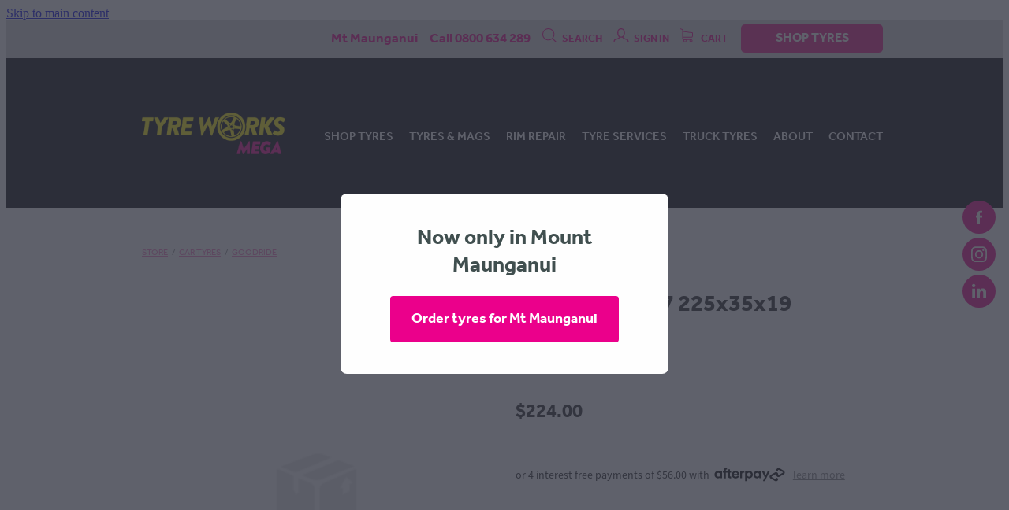

--- FILE ---
content_type: text/css
request_url: https://www.tyreworks.co.nz/site_files/19556/assets/shop/shop.css?v=20260127032148
body_size: 2705
content:
#main_body .stack.nsdrb-1h92h .form-builder-block .rs-form-builder_row input.rs-form-builder--basic{color:#fff}#main_body .stack.nsdrb-1h92h .form-builder-block .rs-form-builder_row textarea.rs-form-builder--basic{color:#fff}#main_body .stack.nsdrb-1h92h .form-builder-block .rs-form-builder_row .choices__inner{color:#fff}#main_body .stack.nsdrb-1h92h .form-builder-block .rs-form-builder_row .rs-form__file-upload{--color:#fff}#main_body .stack.nsdrb-1h92h .form-builder-block .rs-form-builder_row .choices[data-type*=select-one]:after{border-color:#fff transparent transparent}#main_body .stack.nsdrb-1h92h .form-builder-block .rs-form-builder_row .choices[data-type*=select-one].is-open:after{border-color:transparent transparent #fff}#main_body .stack.nsdrb-1h92h .form-builder-block .rs-form-builder_row .choices__item{color:#fff}#main_body .stack.nsdrb-1h92h .form-builder-message{background-color:#e9168c}#main_body .stack.nsdrb-1h92h .form-builder-message__overlay{background-color:rgba(0,0,5,.8)}#main_body .stack.nsdrb-1h92h .form-builder-message__message{color:#000005;font-family:kldz;font-weight:700;font-style:normal}#main_body .stack.nsdrb-1h92h .form-builder-message__message svg path{fill:#000005}#main_body .stack.nsdrb-1h92h .block .rs-form-builder--basic{font-family:kldz;font-weight:400;font-style:normal}#main_body .stack.nsdrb-1h92h .block .error-label{font-family:kldz;font-weight:400;font-style:normal}#main_body .stack.nsdrb-1h92h .block .rs-form-builder_row label{font-family:kldz;font-weight:400;font-style:normal;color:#898989}#main_body .stack.nsdrb-1h92h .block .form-builder-container .choices__item{font-family:kldz;font-weight:400;font-style:normal}#main_body .stack.nsdrb-1h92h .block .form-builder-container .choices__list{font-family:kldz;font-weight:400;font-style:normal}#main_body .stack.nsdrb-1h92h .block .rs-form__file-upload{--font-family:kldz;--font-weight:400;--font-style:normal;--color:#898989}.stack.nsdrb-1h92h{background:#000005}#main_body .stack.nsdrb-1h92h .block h2{color:#fef035;font-size:1.438rem;font-family:kldz;font-weight:700;font-style:normal}#main_body .stack.nsdrb-1h92h .accordion-block .accordion-block__item-icon--h2 svg path{fill:#fef035}#main_body .stack.nsdrb-1h92h .block h2.heading{color:#fef035}#main_body .stack.nsdrb-1h92h .block h2.heading a{color:#fef035}#main_body .stack.nsdrb-1h92h .accordion-block .accordion-block__item-icon--h2 svg{width:1.438rem;height:1.438rem}#main_body .stack.nsdrb-1h92h .block h3{color:#ec008c;font-size:1.125rem;font-family:kldz;font-weight:700;font-style:normal}#main_body .stack.nsdrb-1h92h .accordion-block .accordion-block__item-icon--h3 svg path{fill:#ec008c}#main_body .stack.nsdrb-1h92h .block h3.heading{color:#ec008c}#main_body .stack.nsdrb-1h92h .block h3.heading a{color:#ec008c}#main_body .stack.nsdrb-1h92h .accordion-block .accordion-block__item-icon--h3 svg{width:1.125rem;height:1.125rem}#main_body .stack.nsdrb-1h92h .block .p-font:not(.picture-subtitle){color:#898989;font-size:.875rem;font-family:kldz;font-weight:400;font-style:normal}#main_body .stack.nsdrb-1h92h .accordion-block .accordion-block__item-icon--.p-font:not(.picture-subtitle) svg path{fill:#898989}#main_body .stack.nsdrb-1h92h .block .p-font:not(.picture-subtitle).heading{color:#898989}#main_body .stack.nsdrb-1h92h .block .p-font:not(.picture-subtitle).heading a{color:#898989}#main_body .stack.nsdrb-1h92h .accordion-block .accordion-block__item-icon--.p-font:not(.picture-subtitle) svg{width:.875rem;height:.875rem}#main_body .stack.nsdrb-1h92h #main_body .blog_post_holder .blog_readmore{color:#898989}#main_body .stack.nsdrb-1h92h .p-font-colour{color:#898989}#main_body .stack.nsdrb-1h92h .text_block .text_block_text a{color:#898989}#main_body .stack.nsdrb-1h92h .text_block .text_block_text a:visited{color:#898989}#main_body .stack.nsdrb-1h92h .accordion-block .accordion-block__item-content a{color:#898989}#main_body .stack.nsdrb-1h92h .accordion-block .accordion-block__item-content a:visited{color:#898989}#main_body .stack.nsdrb-1h92h .text-link-colour{color:#898989}#main_body .stack.nsdrb-1h92h .text-link-colour svg{fill:#898989}#main_body .stack.nsdrb-1h92h{--accessibility-outline-color:#898989}.stack.nsdrb-1h92h .file_upload_block .file-download-arrow{background:#000005}#main_body .stack.nsdrb-1h92h .button-content{font-size:1.125rem;font-family:kldz;font-weight:700;font-style:normal;background:#e9168c;color:#000005;display:block;line-height:1.2;width:100%;min-width:200px;max-width:350px;padding:1rem 1.5em}#main_body .stack.nsdrb-1h92h .site-button{font-family:kldz;font-weight:700;font-style:normal;color:#000005;font-size:1.125rem;background:#e9168c;display:block;line-height:1.2;width:100%;min-width:200px;max-width:350px;padding:1rem 1.5em}.stack.nsdrb-1h92h .file_upload_block .file-download-arrow .file-download-ext{color:#e9168c}.stack.nsdrb-1h92h .file_upload_block .file-download-arrow svg path{fill:#e9168c}#main_body .stack.nsdrb-1h92h .button-content.file-upload-container{padding:1rem 1.042em;width:100%;max-width:21.875rem}#main_body .stack.nsdrb-1h92h .button-content.file-upload-container .file-download-arrow{display:block}#main_body .stack.nsdrb-1h92h .button-content.file-upload-container .file-download-text{padding-right:4.35em;line-height:1.5em}@media only screen and (min-width:740px){#main_body .stack.nsdrb-1h92h .button-content:hover{background:rgba(203,0,110,1);color:#000005}#main_body .stack.nsdrb-1h92h .site-button:hover{background:rgba(203,0,110,1);color:#000005}.stack.nsdrb-1h92h .file_upload_block .file-upload-container:hover .file-download-arrow svg path{fill:#e9168c}}@media only screen and (max-width:740px){html:not(.responsive-disabled) .stack.nsdrb-1h92h .file_upload_block .file-upload-container:hover .file-download-arrow svg path{fill:#e9168c}}._1100af70--7b005409{--fluid-width:5}._4993ced5--7b005409{flex:0 1 calc(100%/(var(--grid-size,24)/var(--fluid-width,8)))}._1100af70--70fb6a6c{--fluid-width:5}._4993ced5--70fb6a6c{flex:0 1 calc(100%/(var(--grid-size,24)/var(--fluid-width,8)))}._1100af70--4e74a395{--fluid-width:5}._4993ced5--4e74a395{flex:0 1 calc(100%/(var(--grid-size,24)/var(--fluid-width,8)))}._1100af70--09da758f{--fluid-width:5}._4993ced5--09da758f{flex:0 1 calc(100%/(var(--grid-size,24)/var(--fluid-width,8)))}._1100af70--8850167d{--fluid-width:5}._4993ced5--8850167d{flex:0 1 calc(100%/(var(--grid-size,24)/var(--fluid-width,8)))}#content .stack_area{padding-bottom:0}.nsdrb-1h92h{--stack-design-padding-top:3.125rem;--stack-design-padding-bottom:3.125rem;padding-top:var(--stack-design-padding-top,0);padding-bottom:var(--stack-design-padding-bottom,0);--stack-design-column-gap:0;--stack-design-padding-left:0;--stack-design-padding-right:0}.nsdrb-1h92h .column-container{gap:var(--stack-design-column-gap,0)}.nsdrb-1h92h .stack-inner{padding-left:var(--stack-design-padding-left,0);padding-right:var(--stack-design-padding-right,0)}@media screen and (max-width:740px){.stack.nsdrb-1h92h .column{padding-top:8px;padding-bottom:8px;padding-left:24px;padding-right:24px}.stack.nsdrb-1h92h{margin-top:0;margin-bottom:0;--stack-design-mobile-padding-top:3.125rem;--stack-design-mobile-padding-bottom:3.125rem;padding-top:var(--stack-design-mobile-padding-top,0);padding-bottom:var(--stack-design-mobile-padding-bottom,0);--stack-design-mobile-padding-left:0;--stack-design-mobile-padding-right:0}.stack.nsdrb-1h92h .column-container{gap:0}.stack.nsdrb-1h92h .stack-inner{padding-left:var(--stack-design-mobile-padding-left,0);padding-right:var(--stack-design-mobile-padding-right,0)}}._5d5af514{--grid-size:24}._252144ef{padding:1.25rem;overflow:hidden;box-sizing:border-box;width:75%;position:absolute;z-index:2;left:50%;transform:translateX(-50%);top:10%;pointer-events:none;opacity:0;background-color:var(--button-group-background-color);font-smoothing:antialiased;-webkit-font-smoothing:antialiased}._8dce7e5f{position:absolute;top:0;left:0;width:100%;height:100%;z-index:1;opacity:0;pointer-events:none}._2c899cee{pointer-events:auto}._9df0276b{font-size:1.125rem;line-height:1.2em;padding-left:2.1875rem;word-wrap:break-word}._9df0276b svg{width:1.5rem;height:1.1875rem;position:absolute;top:50%;transform:translateY(-50%);translate:-2.5rem 0;fill:var(--button-group-text-color)}@layer rs-base{._925853a1--69154995{--button-group-background-color:#333;--button-group-text-color:#fff;--button-group-border-size:1px;--button-group-border-radius:21.875rem;--button-group-border-color:#333;--button-group-font-weight:700;--button-group-font-family:kldz;--button-group-font-style:normal;--button-group-hover-background-color:#333;--button-group-hover-text-color:#fff;--button-group-hover-border-color:#333;--button-group-font-size:1rem;--button-group-mobile-font-size:1rem;--button-group-letter-spacing:0em;--button-group-line-height:1.2;--button-group-text-transform:none;--button-group-padding:1rem 1.5em;--button-group-centered-text:start;--button-group-display:flex;--button-group-width:100%;--button-group-min-width:0;--button-group-max-width:21.875rem}}@layer rs-variants{._7c78bdb9--69154995 ._925853a1{--button-group-font-size:1rem;--button-group-mobile-font-size:1rem;--button-group-letter-spacing:0em;--button-group-line-height:1.2;--button-group-text-transform:none;--button-group-border-radius:21.875rem;--button-group-padding:1rem 1.5em;--button-group-display:flex;--button-group-width:100%;--button-group-min-width:0;--button-group-max-width:21.875rem}}@layer rs-base{._925853a1--50c8101f{--button-group-background-color:#ec008c;--button-group-text-color:#fff;--button-group-border-size:0px;--button-group-border-radius:.5rem;--button-group-border-color:#ec008c;--button-group-font-weight:700;--button-group-font-family:kldz;--button-group-font-style:normal;--button-group-hover-background-color:#ce006e;--button-group-hover-text-color:#fff;--button-group-hover-border-color:#ce006e;--button-group-font-size:1.125rem;--button-group-mobile-font-size:1.125rem;--button-group-letter-spacing:0em;--button-group-line-height:1.5;--button-group-text-transform:none;--button-group-padding:1rem 1.5em;--button-group-centered-text:start;--button-group-display:flex;--button-group-width:100%;--button-group-min-width:0;--button-group-max-width:21.875rem}}@layer rs-variants{._7c78bdb9--50c8101f ._925853a1{--button-group-font-size:1.125rem;--button-group-mobile-font-size:1.125rem;--button-group-letter-spacing:0em;--button-group-line-height:1.5;--button-group-text-transform:none;--button-group-border-radius:.5rem;--button-group-padding:1rem 1.5em;--button-group-display:flex;--button-group-width:100%;--button-group-min-width:0;--button-group-max-width:21.875rem}}@layer rs-base{._925853a1--a5fb0820{--button-group-background-color:#ec008c;--button-group-text-color:#fff;--button-group-border-size:0px;--button-group-border-radius:.25rem;--button-group-border-color:#ec008c;--button-group-font-weight:700;--button-group-font-family:kldz;--button-group-font-style:normal;--button-group-hover-background-color:#ce006e;--button-group-hover-text-color:#fff;--button-group-hover-border-color:#ce006e;--button-group-font-size:1.125rem;--button-group-mobile-font-size:1.125rem;--button-group-letter-spacing:0em;--button-group-line-height:1.5;--button-group-text-transform:none;--button-group-padding:1rem 1.5em;--button-group-centered-text:start;--button-group-display:flex;--button-group-width:100%;--button-group-min-width:0;--button-group-max-width:21.875rem}}@layer rs-variants{._7c78bdb9--a5fb0820 ._925853a1{--button-group-font-size:1.125rem;--button-group-mobile-font-size:1.125rem;--button-group-letter-spacing:0em;--button-group-line-height:1.5;--button-group-text-transform:none;--button-group-border-radius:.25rem;--button-group-padding:1rem 1.5em;--button-group-display:flex;--button-group-width:100%;--button-group-min-width:0;--button-group-max-width:21.875rem}}@layer rs-base{._925853a1--3b7a03d5{--button-group-background-color:#fff;--button-group-text-color:#0c0c0c;--button-group-border-size:0px;--button-group-border-radius:.25rem;--button-group-border-color:#ec008c;--button-group-font-weight:700;--button-group-font-family:kldz;--button-group-font-style:normal;--button-group-hover-background-color:#e1e1e1;--button-group-hover-text-color:#0c0c0c;--button-group-hover-border-color:#ce006e;--button-group-font-size:1.125rem;--button-group-mobile-font-size:1.125rem;--button-group-letter-spacing:0em;--button-group-line-height:1.5;--button-group-text-transform:none;--button-group-padding:1rem 1.5em;--button-group-centered-text:start;--button-group-display:flex;--button-group-width:100%;--button-group-min-width:0;--button-group-max-width:21.875rem}}@layer rs-variants{._7c78bdb9--3b7a03d5 ._925853a1{--button-group-font-size:1.125rem;--button-group-mobile-font-size:1.125rem;--button-group-letter-spacing:0em;--button-group-line-height:1.5;--button-group-text-transform:none;--button-group-border-radius:.25rem;--button-group-padding:1rem 1.5em;--button-group-display:flex;--button-group-width:100%;--button-group-min-width:0;--button-group-max-width:21.875rem}}@layer rs-base{._925853a1--0e7c9a39{--button-group-background-color:#ec008c;--button-group-text-color:#fff;--button-group-border-size:0px;--button-group-border-radius:.25rem;--button-group-border-color:#ec008c;--button-group-font-weight:500;--button-group-font-family:kldz;--button-group-font-style:normal;--button-group-hover-background-color:#323232;--button-group-hover-text-color:transparent;--button-group-hover-border-color:#323232;--button-group-font-size:.9375rem;--button-group-mobile-font-size:1.125rem;--button-group-letter-spacing:0em;--button-group-line-height:1;--button-group-text-transform:none;--button-group-padding:.7em .95em;--button-group-centered-text:center;--button-group-display:inline-flex;--button-group-width:auto;--button-group-min-width:4.375rem;--button-group-max-width:unset}}@layer rs-variants{._7c78bdb9--0e7c9a39 ._925853a1{--button-group-font-size:.9375rem;--button-group-mobile-font-size:1.125rem;--button-group-letter-spacing:0em;--button-group-line-height:1;--button-group-text-transform:none;--button-group-border-radius:.25rem;--button-group-padding:.7em .95em;--button-group-display:inline-flex;--button-group-width:auto;--button-group-min-width:4.375rem;--button-group-max-width:unset}}@layer rs-base{._925853a1--b8fc04d4{--button-group-background-color:#ec008c;--button-group-text-color:#ec008c;--button-group-border-size:0px;--button-group-border-radius:.25rem;--button-group-border-color:#ec008c;--button-group-font-weight:700;--button-group-font-family:kldz;--button-group-font-style:normal;--button-group-hover-background-color:transparent;--button-group-hover-text-color:#ce006e;--button-group-hover-border-color:#ce006e;--button-group-font-size:1.125rem;--button-group-mobile-font-size:1.125rem;--button-group-letter-spacing:0em;--button-group-line-height:1.5;--button-group-text-transform:none;--button-group-padding:1rem 1.5em;--button-group-centered-text:start;--button-group-display:flex;--button-group-width:100%;--button-group-min-width:0;--button-group-max-width:21.875rem}}@layer rs-variants{._7c78bdb9--b8fc04d4 ._925853a1{--button-group-font-size:1.125rem;--button-group-mobile-font-size:1.125rem;--button-group-letter-spacing:0em;--button-group-line-height:1.5;--button-group-text-transform:none;--button-group-border-radius:.25rem;--button-group-padding:1rem 1.5em;--button-group-display:flex;--button-group-width:100%;--button-group-min-width:0;--button-group-max-width:21.875rem}}@layer rs-base{._925853a1:hover{background-color:var(--button-group-hover-background-color);color:var(--button-group-hover-text-color);box-shadow:inset 0 0 0 var(--button-group-border-size) var(--button-group-hover-border-color)}._925853a1{box-sizing:border-box;border:none;outline:none;cursor:pointer;align-items:center;font-smoothing:antialiased;-webkit-font-smoothing:antialiased;justify-content:var(--button-group-centered-text);text-align:var(--button-group-centered-text);background-color:var(--button-group-background-color);color:var(--button-group-text-color);box-shadow:inset 0 0 0 var(--button-group-border-size) var(--button-group-border-color);border-radius:var(--button-group-border-radius);padding:var(--button-group-padding);font-family:var(--button-group-font-family);font-weight:var(--button-group-font-weight);font-style:var(--button-group-font-style);font-size:var(--button-group-font-size);text-transform:var(--button-group-text-transform);letter-spacing:var(--button-group-letter-spacing);transition:background-color .15s ease-out,color .15s ease-out,border-color .15s ease-out;line-height:var(--button-group-line-height);display:var(--button-group-display);width:var(--button-group-width);max-width:var(--button-group-max-width);min-width:var(--button-group-min-width);word-wrap:break-word;min-height:calc(var(--button-group-font-size)*var(--button-group-line-height))}@media (max-width:41.6875rem){._925853a1{font-size:var(--button-group-mobile-font-size)}}}._f1dcfe40{display:flex;flex-wrap:wrap;gap:.5rem;align-items:center;align-self:stretch}._4b0152f0{display:inline-block;width:auto;max-width:none;min-width:4.375rem;text-align:center;white-space:nowrap;text-decoration:none}._766d9222{justify-content:start}._3d1a6c78{justify-content:center}._774d5a3c{justify-content:end}@layer rs-base{._925853a1:hover{background-color:var(--button-group-hover-background-color);color:var(--button-group-hover-text-color);box-shadow:inset 0 0 0 var(--button-group-border-size) var(--button-group-hover-border-color)}._925853a1{box-sizing:border-box;border:none;outline:none;cursor:pointer;align-items:center;font-smoothing:antialiased;-webkit-font-smoothing:antialiased;justify-content:var(--button-group-centered-text);text-align:var(--button-group-centered-text);background-color:var(--button-group-background-color);color:var(--button-group-text-color);box-shadow:inset 0 0 0 var(--button-group-border-size) var(--button-group-border-color);border-radius:var(--button-group-border-radius);padding:var(--button-group-padding);font-family:var(--button-group-font-family);font-weight:var(--button-group-font-weight);font-style:var(--button-group-font-style);font-size:var(--button-group-font-size);text-transform:var(--button-group-text-transform);letter-spacing:var(--button-group-letter-spacing);transition:background-color .15s ease-out,color .15s ease-out,border-color .15s ease-out;line-height:var(--button-group-line-height);display:var(--button-group-display);width:var(--button-group-width);max-width:var(--button-group-max-width);min-width:var(--button-group-min-width);word-wrap:break-word;min-height:calc(var(--button-group-font-size)*var(--button-group-line-height))}@media (max-width:41.6875rem){._925853a1{font-size:var(--button-group-mobile-font-size)}}}@layer rs-variants{._3f36cb6a{padding:.875rem;width:auto;max-width:unset;min-width:unset}@media (max-width:41.6875rem){._3f36cb6a{width:100%;margin-top:2.5rem}}}@layer rs-base{._925853a1--a5fb0820{--button-group-background-color:#ec008c;--button-group-text-color:#fff;--button-group-border-size:0px;--button-group-border-radius:.25rem;--button-group-border-color:#ec008c;--button-group-font-weight:700;--button-group-font-family:kldz;--button-group-font-style:normal;--button-group-hover-background-color:#ce006e;--button-group-hover-text-color:#fff;--button-group-hover-border-color:#ce006e;--button-group-font-size:1.125rem;--button-group-mobile-font-size:1.125rem;--button-group-letter-spacing:0em;--button-group-line-height:1.5;--button-group-text-transform:none;--button-group-padding:1rem 1.5em;--button-group-centered-text:start;--button-group-display:flex;--button-group-width:100%;--button-group-min-width:0;--button-group-max-width:21.875rem}}@layer rs-base{._925853a1--b8fc04d4{--button-group-background-color:#ec008c;--button-group-text-color:#ec008c;--button-group-border-size:0px;--button-group-border-radius:.25rem;--button-group-border-color:#ec008c;--button-group-font-weight:700;--button-group-font-family:kldz;--button-group-font-style:normal;--button-group-hover-background-color:transparent;--button-group-hover-text-color:#ce006e;--button-group-hover-border-color:#ce006e;--button-group-font-size:1.125rem;--button-group-mobile-font-size:1.125rem;--button-group-letter-spacing:0em;--button-group-line-height:1.5;--button-group-text-transform:none;--button-group-padding:1rem 1.5em;--button-group-centered-text:start;--button-group-display:flex;--button-group-width:100%;--button-group-min-width:0;--button-group-max-width:21.875rem}}@layer rs-base{._925853a1--0e7c9a39{--button-group-background-color:#ec008c;--button-group-text-color:#fff;--button-group-border-size:0px;--button-group-border-radius:.25rem;--button-group-border-color:#ec008c;--button-group-font-weight:500;--button-group-font-family:kldz;--button-group-font-style:normal;--button-group-hover-background-color:#323232;--button-group-hover-text-color:transparent;--button-group-hover-border-color:#323232;--button-group-font-size:.9375rem;--button-group-mobile-font-size:1.125rem;--button-group-letter-spacing:0em;--button-group-line-height:1;--button-group-text-transform:none;--button-group-padding:.7em .95em;--button-group-centered-text:center;--button-group-display:inline-flex;--button-group-width:auto;--button-group-min-width:4.375rem;--button-group-max-width:unset}}@layer rs-variants{._1e7614a9>*{width:50%}._1e7614a9{display:flex;gap:.5rem;width:100%;margin-top:1.25rem}@media (max-width:41.6875rem){._1e7614a9{display:block}}}._dbdbbbd9{--button-group-font-size:1rem;height:3.0625rem;box-sizing:border-box}._de4d1125{opacity:.6;cursor:wait}._7720d2f9:not(:focus-visible){position:absolute;left:-1px;top:auto;width:1px;height:1px;overflow:hidden;padding:0;clip:rect(1px,1px,1px,1px);clip-path:inset(50%);margin:-1px}body.auth ._7720d2f9:focus-visible{top:3.625rem}._7720d2f9:focus-visible{position:absolute;width:auto;height:auto;z-index:2000;left:.5rem;top:.5rem;clip:unset;clip-path:unset;font-size:1rem;padding:.75rem 1.25rem}._254b5c18:focus-visible{background-color:#244fb6;color:#fff;border-radius:.25rem}._254b5c18:hover{background-color:#1c3f91}

--- FILE ---
content_type: text/css
request_url: https://www.tyreworks.co.nz/site_files/19556/custom/624/css.css?v=20200604112103
body_size: 2270
content:
/*---------------------*/
/* TYRE FINDER STYLING */
/*---------------------*/
#tyre-finder-container{
  display: block;
  height: 15.625rem;
  background: #111;
  padding: 1.875rem;
  position: relative;
  background-image: url('/site_files/19556/custom/624/images/tyre-size-finder-bg.jpg');
  background-size: cover;
  background-repeat: no-repeat;
  background-position: right;
}

.tyre-finder-content{
  position: absolute;
  top: 50%;
  transform: translateY(-50%);
  
}

#tyre-finder-container h1{
  text-transform: uppercase;
  margin-bottom: 1.125rem;
  color: #fff;
}

#tyre-finder-container h3{
  font-size: 1.21875rem !important;
}

#tyre-finder-container h3.blurb{
  font-weight: 300;
  color: #fff;
  margin-bottom: 0.3rem;
}

#tyre-size-form .select-container{
  display: block;
  text-align: left;
  width: 100%;
  margin-top: 40px;
}

#tyre-size-form .select-container .field{
  display: inline-block;
  vertical-align: middle;
}

#tyre-size-form .button-container{
  display: block;
}

#tyre-size-form .form-divider{
  color: #afafaf;
  margin: 0rem 0.3125rem; 
}

#tyre-size-form .field select{
  width: 10.625rem;
  height: 2.1875rem;
  font-size: .8rem;
  color: #848484; 
  -webkit-appearance: none;
  -moz-appearance: none;
  padding: 0.625rem;
  background: url('/site_files/19556/custom/624/images/arrow-down.svg') no-repeat right #e0e0e0;
  background-size: 12px;
  -moz-appearance:none;
  -webkit-appearance:none; 
  background-position: 9rem;
  
}

#tyre-size-form .button-container{
  margin-top: 1.25rem;
  
}

#tyre-size-form .button-container #search-btn{
  width: 34.85rem;
  height: 2.1875rem;
  text-transform: uppercase;
  font-weight: 800;
  font-size: 0.78125rem;
  color: #fff;
  cursor: pointer;
  border: 0;
  border-radius: 2px;
  background-color: #e9168c;
}

/*-------------------------------*/
/* WHEEL ALIGNMENT POPUP STYLING */
/*-------------------------------*/
#colorbox .larger-text{
  margin: 1.875rem 1.875rem 1.325rem 1.875rem !important;
  font-size: 3.2rem !important;
  line-height: 3.5rem !important;
  text-align: center;
  color: #fff;
}

#colorbox .button-wrapper{
  margin: 1.875rem;
  text-align: right;
}

#colorbox .button-wrapper span{
  font-weight: 700;
}

#colorbox span{
  padding: 0.625rem;
  margin-top: 1.25rem;
  display: block;
  margin: 0 auto;
  width: 70%;
  color: #fff;
  text-align: center;
  cursor: pointer;
}

#colorbox .blurb-wrapper p{
  color: #E91693;
  text-align: center;
  margin: 0rem 1.875rem;
  font-size: 1.3rem;
  line-height: 1.2em;
}

#colorbox span#yesWheelAlignment{
  background-color: #E91693;
}

#colorbox span#noWheelAlignment{
  margin-top: 0.825rem; 
  background-color: #1b1b1b;
}

#colorbox, #cboxLoadedContent{
  background-color: #1b1b1b !important;
}

/* ----------------------------- */
/* SHOP TYRES BUTTON CONTACT BAR */
/* ----------------------------- */
.rs-contact-bar-inner .custom-button{
  display: inline-block;
  text-transform: uppercase;
  /*width: 150px;
  height: 29px;
  line-height: 29px;*/
  width: 180px;
  height: 36px;
  line-height: 36px;
  text-align: center;
  background: #e7168a;
  border-radius: 5px;
  margin: 0 10px 0 17px;
  color: #fff;
}

.rs-contact-bar-container{
  padding: 5px 0 7px;
}

.rs-contact-bar-container a.custom-button:link, 
.rs-contact-bar-container a.custom-button:visited, 
.rs-contact-bar-container a.custom-button:hover {
  color: #fff;
  /*font-size: 13px;*/
  font-size: 16px;
  font-weight: bold;
}

/* ---------------------- */
/* NEW TYRE FINDER HEADER */
/* ---------------------- */
#main_body .stack.nsdrb-hi2f5 .block h2.heading span.custom-heading--medium {
  font-size: 21px;
  font-weight: bold;
  color: #ffffff;
}

#main_body .stack.nsdrb-hi2f5 .text_block_text {
  line-height: 18px;
}

/* & book your tyre fitting text block */
#main_body .stack.nsdrb-hi2f5 .column.first_column .block.text_block h2.heading {
  width: 350px;
  display: block;
}

#main_body .stack.nsdrb-hi2f5 .column.first_column .block.text_block .text_block_text {
  width: 360px;
}

#main_body .stack.nsdrb-hi2f5 .column.first_column .block.text_block {
  margin-top: -32px;
}

#main_body .stack.nsdrb-hi2f5 .column.first_column .block.html_block h2.heading {
  line-height: 12px;
  margin-bottom: 16px;
}

/* How to find your tyre size text block */
#main_body .stack.nsdrb-hi2f5 .column.last_column .block.text_block h2.heading {
  line-height: 12px;
}

#main_body .stack.nsdrb-hi2f5 .column.last_column .block.text_block .text_block_text {
  width: 270px;
  text-align: center;
  margin: 0 auto;
}

#main_body .stack.nsdrb-hi2f5 .column.last_column .block.text_block {
  margin-top: 60px;
}

/* How to find your tyre size image block */
#main_body .stack.nsdrb-hi2f5 .column.last_column .block.picture_block {
  position: absolute;
  bottom: -3.125rem;
  padding-bottom: 0;
}


/* Tyre size finder form */
#main_body .header-tyre-size {
  margin-top: -5px;
}

#main_body .header-tyre-size #header-tyre-size__form {
  display: flex;
}

#main_body .header-tyre-size .header-tyre-size__select-container {
  display: flex;
}

#main_body .header-tyre-size .header-tyre-size__field select.header-tyre-size__select{
  width: 6.4375rem;
  height: 2.5rem;
  font-size: 0.875rem;
  line-height: 1.25rem;
  color: #00000f; 
  -webkit-appearance: none;
  -moz-appearance: none;
  padding: 0.625rem 0.9375rem;
  background: url('/site_files/19556/custom/624/images/arrow-down.svg') no-repeat right #ffffff;
  background-size: 9px;
  -moz-appearance:none;
  -webkit-appearance:none; 
  background-position: 5rem;
  border: 1px solid #ec008c;
  border-radius: 2px;
  margin-right: 12px;
  cursor: pointer;
  font-family: kldz,Arial;
  -webkit-font-smoothing: antialiased;
}

#main_body .header-tyre-size .header-tyre-size__button-container #search-button {
  width: 6.4375rem;
  height: 2.5rem;
  text-transform: uppercase;
  font-weight: 800;
  font-size: 0.875rem;
  line-height: 2.5rem;
  color: #fff;
  cursor: pointer;
  border: 0;
  border-radius: 2px;
  background-color: #ec008c;
   font-family: kldz,Arial;
  -webkit-font-smoothing: antialiased;
}

/*----------------*/
/* MOBILE STYLING */
/*----------------*/
@media (max-width: 400px) {
  #main_body .stack.nsdrb-hi2f5 .column {
    width: 100% !important;
  }
  
  #main_body .stack.nsdrb-hi2f5 .column.last_column .block.text_block {
    margin-bottom: 11.25rem !important;
  }
  
  /* How to find your tyre size image block */
  #main_body .stack.nsdrb-hi2f5 .column.last_column .block.picture_block {
    width: 150% !important;
  }
}

@media (max-width: 740px){
  
  #tyre-finder-container{
    height: auto !important;
    background-position: center !important;
  }
  
  #tyre-finder-container h1{
    line-height: 2rem;
  }
  
  .tyre-finder-content{
    position: unset;
    top: unset;
    transform: unset;
    display: block;
    width: 100%;
  }
  
  #tyre-size-form .form-divider-class{
    display: none !important;
  }
  
  #tyre-size-form .select-container .field{
    display: block;
  }
  
  #tyre-size-form .field select{
    width: 100%;
    margin-bottom: 0.9375rem;
    background-position: 95%;
  }
  
  #tyre-size-form .button-container #search-btn{
    width: 100%;
  }
  
  
  /* Mobile Wheel Alignment Popup Styling */
  #colorbox .larger-text{
    font-size: 2rem !important;
    line-height: 2rem !important;
  }
  
  #colorbox .blurb-wrapper p{
    font-size: 1rem;
    line-height: 1.2em;
  }
  
  #cboxContent .button-wrapper span{
    float: unset !important;
    margin: 0.825rem auto!important;
    position: unset !important;
    top: 0 !important;
  }
  
  #colorbox .button-wrapper{
    margin-top: 2rem!important;
  }
  
  #colorbox, #cboxOverlay, #cboxWrapper{
    z-index: 9999999 !important;
  }
  
  /* Footer Styling */
  html:not(.responsive-disabled) .social-container.footer-icons:not(.style-responsive){
    height: 5.625rem;
    position: relative;
    padding-bottom: 0;
  }
  
  .social-container.footer-icons{
    right: 0;
  }
  
  .social-container.footer-icons .social-row{
    position: absolute;
    top: 50%;
    transform: translateY(-50%);
    -webkit-transform: translateY(-50%);
  }
  
  /* New tyre finder mobile styling */
  #main_body .stack.nsdrb-hi2f5 {
    overflow: hidden;
  }
  
  #main_body .stack.nsdrb-hi2f5 .column {
    width: 80% !important;
    margin: 0 auto;
  }
  
  #main_body .stack.nsdrb-hi2f5 .column:last-child {
	margin-top: -1.875rem;
  }
  
  #main_body .stack.nsdrb-hi2f5 .column.last_column .block.text_block {
    margin-top: 0;
    /* margin-bottom: 12.5rem; */
    margin-bottom: 78%;
  }
  
  #main_body .stack.nsdrb-hi2f5 .column.last_column .block.text_block .text_block_text {
    font-size: 12px;
    font-weight: 500;
    width: 90%;
    line-height: 15px;
  }
  
  /* How to find your tyre size image block */
  #main_body .stack.nsdrb-hi2f5 .column.last_column .block.picture_block {
    position: absolute;
    left: 50%;
    transform: translateX(-50%);
    bottom: -6.25rem;
    padding-bottom: 0;
    width: 140%;
  }
  
  #main_body .stack.nsdrb-hi2f5 .block h1 {
    font-size: 2.1875rem;
    font-weight: 400;
  }
  
  #main_body .stack.nsdrb-hi2f5 .block .text_block_text .custom-body--highlight {
    color: #fef035;
  }
  
  #main_body .stack.nsdrb-hi2f5 .column.first_column .block.text_block h2.heading {
    font-size: 2.1875rem;
    font-weight: 400;
    width: 100%;
  }
  
  #main_body .stack.nsdrb-hi2f5 .column.first_column .block.text_block .text_block_text {
    font-size: 12px;
    font-weight: 500;
    width: 100%;
    line-height: 15px;
  }
  
  #main_body .stack.nsdrb-hi2f5 .block h2.heading span.custom-heading--medium {
    /*font-size: 14px;
    font-weight: 500;*/
    font-size: 20px;
    font-weight: bold;
  }
  
  #main_body .header-tyre-size #header-tyre-size__form {
    display: block;
  }
  
  #main_body .header-tyre-size .header-tyre-size__select-container {
    display: block;
  }
  
  #main_body .header-tyre-size .header-tyre-size__field {
    margin-top: 16px;
  }
  
  #main_body .header-tyre-size .header-tyre-size__field:first-child {
    margin-top: 0;
  }
  
  #main_body .header-tyre-size .header-tyre-size__field select.header-tyre-size__select {
    width: 100%;
    margin-right: 0;
    font-size: 14px;
    background-position: 95%;
    padding: 0 0.625rem;
  }
  
  #main_body .header-tyre-size .header-tyre-size__button-container {
    display: block;
    margin-bottom: 50px;
  }
  
  #main_body .header-tyre-size .header-tyre-size__button-container #search-button {
    display: block;
    width: 70%;
    margin: 25px auto 0 auto;
    font-size: 16px;
  }
  
  
}

@media (min-width: 1080px) and (max-width: 1460px){
  #colorbox, #cboxWrapper{
      height: 400px !important;
  }
  #cboxContent, #cboxLoadedContent{
    height: 400px !important;
  }
}

@media (min-width: 740px) and (max-width: 1080px){
  #colorbox, #cboxWrapper{
      height: 320px !important;
  }
  #cboxContent, #cboxLoadedContent{
    height: 320px !important;
  }
}

@media (min-width: 1460px){
  #colorbox, #cboxWrapper, #cboxContent, #cboxLoadedContent{
      height: 420px !important;
  }
  
  #colorbox .larger-text{
    font-size: 2.8rem !important;
    line-height: 2.8rem !important;
  }
  
  #colorbox .blurb-wrapper p{
    font-size: 1rem;
    line-height: 1.2em;
  }
  
  #main_body .stack.nsdrb-hi2f5 .column.first_column .block.text_block .text_block_text {
    width: 430px;
  }
  
  #main_body .stack.nsdrb-hi2f5 .column.last_column .block.text_block .text_block_text {
    width: 280px;
  }
}













--- FILE ---
content_type: image/svg+xml
request_url: https://static.rocketspark.com/code-library/credit-cards/laybuy-logo-white-text.svg
body_size: 1310
content:
<?xml version="1.0" encoding="utf-8"?>
<!-- Generator: Adobe Illustrator 21.0.2, SVG Export Plug-In . SVG Version: 6.00 Build 0)  -->
<svg version="1.1" id="Layer_1" xmlns="http://www.w3.org/2000/svg" xmlns:xlink="http://www.w3.org/1999/xlink" x="0px" y="0px"
	 viewBox="0 0 1920 1080" style="enable-background:new 0 0 1920 1080;" xml:space="preserve">
<style type="text/css">
	.st0{fill:#00A5CE;}
	.st1{fill:#FFFFFF;}
	.st2{opacity:0.7;fill:url(#SVGID_1_);enable-background:new    ;}
</style>
<path class="st0" d="M225.8,741.7l-211-210.8c-19.8-19.9-19.8-52.1,0-72l0,0c19.9-19.8,52.1-19.8,72,0L255.9,628
	c2.4,2.6,6.5,2.7,9.1,0.3c0.1-0.1,0.2-0.2,0.3-0.3l155.4-155.5l15.4-15.5c10.1-9.7,10.4-25.7,0.8-35.8c-0.2-0.2-0.4-0.4-0.5-0.5
	c-10.3-10.3-26.9-10.3-37.2,0L384,436l-85.6,85.6c-19.9,19.8-52.1,19.8-72,0l0,0L124.2,419.3c-19.8-19.9-19.8-52.1,0-72l0,0
	c19.9-19.8,52.1-19.8,72,0l61.6,62.7c0,0,4.7,3.5,8.1,0l48.4-48.2c49.9-49.9,130.7-49.9,180.6,0s49.9,130.7,0,180.6l-2.1,2.1
	L296.6,740.6c-19.9,19.8-52.1,19.8-72,0l0,0"/>
<path class="st1" d="M680.8,489.3c0-4.1,3.4-7.5,7.5-7.5s7.5,3.4,7.5,7.5v181.5h112.5c3.8,0,6.9,3.1,6.9,6.9c0,3.8-3.1,6.9-6.9,6.9
	c0,0,0,0,0,0h-120c-4.1-0.1-7.4-3.4-7.5-7.5V489.3z"/>
<path class="st1" d="M860.6,674.6l86.1-186.4c1.5-4.3,5.5-7.2,10.1-7.2h0.6c4.6,0,8.6,2.8,10.1,7.2l85.8,186
	c0.7,1.4,1.1,2.9,1.2,4.4c-0.1,3.9-3.3,7-7.2,6.9c-3.4-0.3-6.3-2.6-7.5-5.8l-23.6-51.8H897.2l-23.6,52.1c-0.9,3.2-3.8,5.4-7.2,5.4
	c-3.6,0.1-6.7-2.7-6.9-6.3C859.5,677.6,859.9,676.1,860.6,674.6z M1009.7,614.4l-53.1-116.6l-53.1,116.6H1009.7z"/>
<path class="st1" d="M1149,604.7L1070.4,494c-0.8-1.3-1.3-2.9-1.5-4.4c0.2-4.2,3.6-7.4,7.8-7.5c2.9,0.1,5.6,1.8,6.9,4.4l73.1,105.1
	l73.4-105.1c1.3-2.5,3.8-4.2,6.6-4.4c4,0.1,7.2,3.3,7.5,7.2c-0.2,2.1-1,4.1-2.3,5.8l-78,109.3v73.7c0,4.1-3.4,7.5-7.5,7.5
	s-7.5-3.4-7.5-7.5l0,0V604.7z"/>
<path class="st1" d="M1298.1,505.1c0-12.2,9.9-22.1,22.1-22.1h71.4c23,0,41.2,6.3,52.7,17.7c9.2,9,14.2,21.4,13.8,34.3v0.6
	c0,22.8-12.1,35.4-26.6,43.5c23.3,8.9,37.7,22.4,37.7,49.5v0.6c0,36.8-29.9,55.3-75.3,55.3h-73.7c-12.2,0-22.1-9.9-22.1-22.1
	L1298.1,505.1z M1382.2,564.4c19.6,0,32-6.3,32-21.3v-0.6c0-13.3-10.4-20.7-29.1-20.7h-43.7v42.6H1382.2z M1394,645.6
	c19.6,0,31.3-6.9,31.3-21.9v-0.6c0-13.5-10.1-21.9-32.8-21.9h-51.3v44.3L1394,645.6z"/>
<path class="st1" d="M1517.1,598.1v-94.7c0-12.2,9.9-22.1,22.1-22.1c12.2,0,22.1,9.9,22.1,22.1V597c0,32.8,16.4,49.8,43.5,49.8
	c27.1,0,43.5-16.4,43.5-48.3v-95c0-12.2,9.9-22.1,22.1-22.1c12.2,0,22.1,9.9,22.1,22.1v93.2c0,61-34.3,90.9-88.6,90.9
	S1517.1,657.4,1517.1,598.1z"/>
<path class="st1" d="M1804.9,606.7l-64.9-88.3c-3.5-4.5-5.4-10.1-5.5-15.9c0.2-12,10-21.5,22-21.3c0,0,0.1,0,0.1,0
	c10.1,0,16.4,5.4,21.9,13.5l48.9,70.5l49.8-71.1c5.5-8.1,12.1-13.3,21.3-13.3c11.3-0.6,21,8.1,21.6,19.4c0,0.7,0,1.5,0,2.2
	c-0.3,5.6-2.3,11.1-5.8,15.5l-65,87.8V664c0,12.2-9.9,22.1-22.1,22.1c-12.2,0-22.1-9.9-22.1-22.1L1804.9,606.7z"/>
<linearGradient id="SVGID_1_" gradientUnits="userSpaceOnUse" x1="172.1073" y1="640.4567" x2="99.1073" y2="699.4567" gradientTransform="matrix(4.4275 0 0 -4.4275 -345.3476 3432.5742)">
	<stop  offset="0" style="stop-color:#00A5CE"/>
	<stop  offset="1" style="stop-color:#00FFF0"/>
</linearGradient>
<path class="st2" d="M225.8,741.7l-211-210.8c-19.8-19.9-19.8-52.1,0-72l0,0c19.9-19.8,52.1-19.8,72,0L255.9,628
	c2.4,2.6,6.5,2.7,9.1,0.3c0.1-0.1,0.2-0.2,0.3-0.3l155.4-155.5l15.4-15.5c10.1-9.7,10.4-25.7,0.8-35.8c-0.2-0.2-0.4-0.4-0.5-0.5
	c-10.3-10.3-26.9-10.3-37.2,0L384,436l-85.6,85.6c-19.9,19.8-52.1,19.8-72,0l0,0L124.2,419.3c-19.8-19.9-19.8-52.1,0-72l0,0
	c19.9-19.8,52.1-19.8,72,0l61.6,62.7c0,0,4.7,3.5,8.1,0l48.4-48.2c49.9-49.9,130.7-49.9,180.6,0s49.9,130.7,0,180.6l-2.1,2.1
	L296.6,740.6c-19.9,19.8-52.1,19.8-72,0l0,0"/>
</svg>


--- FILE ---
content_type: application/javascript
request_url: https://www.tyreworks.co.nz/site_files/19556/custom/624/js.js?v=20181122162332
body_size: 724
content:
function getCookie(cname) {
    var name = cname + "=";
    var ca = document.cookie.split(';');
    for(var i=0; i<ca.length; i++) {
        var c = ca[i];
        while (c.charAt(0)==' ') c = c.substring(1);
        if (c.indexOf(name) == 0) return c.substring(name.length,c.length);
    }
    return "";
}

$(function(){
  if(!getCookie("wheel-alignment") && $('body').data('page-id') == "shop" && $('body').hasClass('checkout')){
		/*var colorboxHeight = 260;
		var colorboxWidth = 500;*/
        var colorboxHeight = 400;
		var colorboxWidth = 550;
		if($(window).width() < 740){
			colorboxHeight = "90%";
			colorboxWidth = "90%";
		}
		$.colorbox({html:'<div class="larger-text main-font">Do you need a Wheel Alignment?</div><div class="blurb-wrapper"><p class="p-font">Recommended to help increase the lifespan of your tyres and the safety and handling of your vehicle.</p></div><div class="button-wrapper"><span id="yesWheelAlignment" class="p-font">YES - SELECT OPTIONS</span><span id="noWheelAlignment" class="p-font">NO THANKS</span></div>', width:colorboxWidth, height: colorboxHeight, overlayClose:false, escKey:false, closeButton:false, maxWidth: "100%", className:"r18-popup"});
		$( "#colorbox" ).on( "click", "#yesWheelAlignment", function() {
			var d = new Date();
			d.setFullYear(d.getFullYear()+30, d.getMonth());
			document.cookie="wheel-alignment=yes; path=/; expires="+ d.toUTCString()+";";
			$.colorbox.close();
          	window.location.href="/shop/#category=10868";
		});
    
    	$( "#colorbox" ).on( "click", "#noWheelAlignment", function() {
			var d = new Date();
			d.setFullYear(d.getFullYear()+30, d.getMonth());
			document.cookie="wheel-alignment=yes; path=/; expires="+ d.toUTCString()+";";
			$.colorbox.close();
		});
	}
});